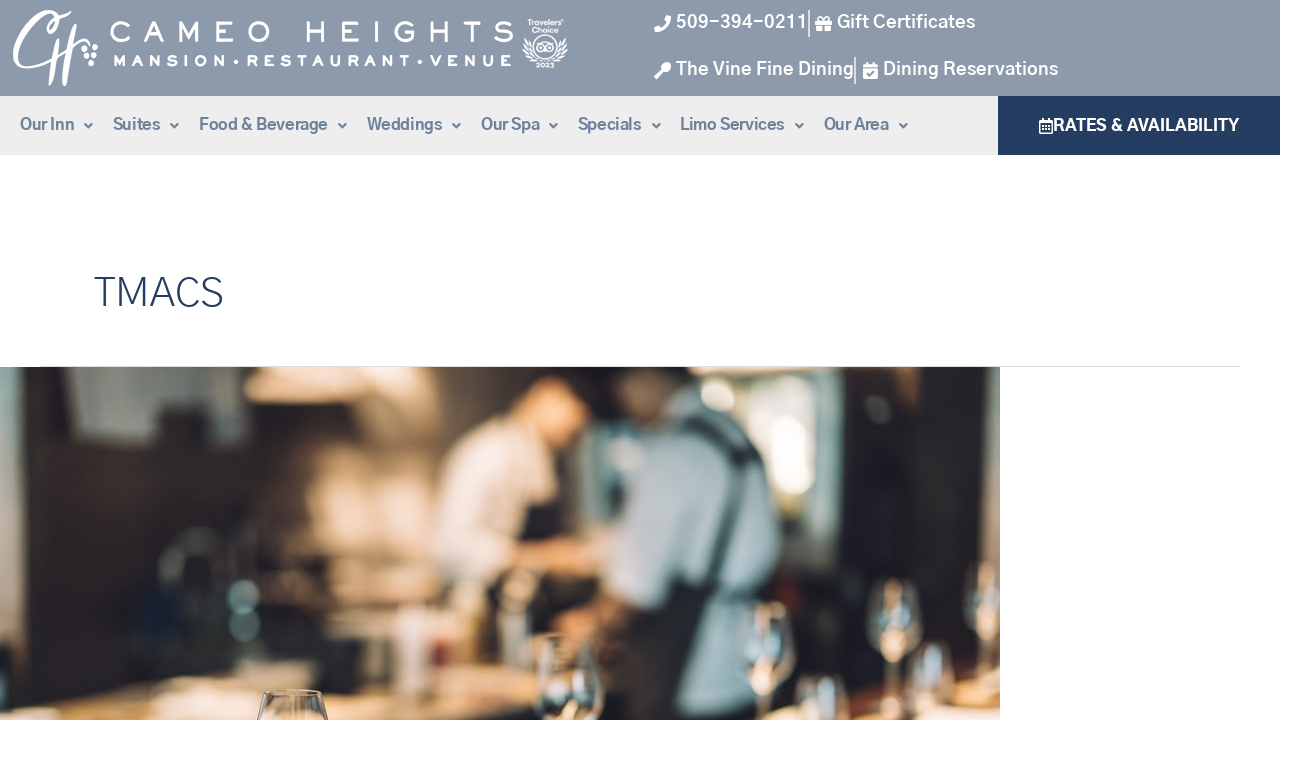

--- FILE ---
content_type: text/css
request_url: https://cameoheightsmansion.com/wp-content/uploads/elementor/css/post-14932.css?ver=1769078816
body_size: 443
content:
.elementor-kit-14932{--e-global-color-primary:#5F192C;--e-global-color-secondary:#87243F;--e-global-color-text:#54595F;--e-global-color-accent:#6F8A79;--e-global-color-35c6b0dc:#E5E6D8;--e-global-color-184e3243:#000000;--e-global-color-62f608ed:#7A7A7A;--e-global-color-22d36c59:#FFF;--e-global-color-6dd4067c:#4F4F4F;--e-global-color-509ecf6a:#D8D8D8;--e-global-color-32ce3039:#AB9E8D;--e-global-color-5356e122:#C6B9A8;--e-global-color-95163e9:#FCEADC;--e-global-color-248d773e:#F8CEAD;--e-global-color-3d944dc1:#DCEEFC;--e-global-color-417092b9:#8D9AAB;--e-global-color-146d48d8:#6F829C;--e-global-color-780e2b39:#243D60;--e-global-color-3013bf5d:#55A1AB;--e-global-color-73386c5b:#D57C36;--e-global-typography-primary-font-family:"Gothic A1";--e-global-typography-primary-font-weight:200;--e-global-typography-secondary-font-family:"Gothic A1";--e-global-typography-secondary-font-weight:300;--e-global-typography-text-font-family:"Nunito Sans";--e-global-typography-text-font-weight:400;--e-global-typography-accent-font-family:"Nunito";--e-global-typography-accent-font-weight:500;}.elementor-kit-14932 a{color:#D57C36;font-weight:bold;}.elementor-kit-14932 a:hover{color:#55A1AB;}.elementor-kit-14932 h1{color:#243D60;font-family:"Gothic A1", Sans-serif;font-size:28px;}.elementor-kit-14932 h2{color:#6F829C;font-family:"Gothic A1", Sans-serif;font-size:24px;}.elementor-kit-14932 h3{color:#8D9AAB;font-family:"Gothic A1", Sans-serif;font-size:18px;}.elementor-kit-14932 h4{font-family:"Gothic A1", Sans-serif;}.elementor-kit-14932 h5{font-family:"Gothic A1", Sans-serif;}.elementor-kit-14932 h6{font-family:"Gothic A1", Sans-serif;}.elementor-section.elementor-section-boxed > .elementor-container{max-width:1140px;}.e-con{--container-max-width:1140px;}.elementor-widget:not(:last-child){margin-block-end:20px;}.elementor-element{--widgets-spacing:20px 20px;--widgets-spacing-row:20px;--widgets-spacing-column:20px;}{}h1.entry-title{display:var(--page-title-display);}@media(max-width:1024px){.elementor-section.elementor-section-boxed > .elementor-container{max-width:1024px;}.e-con{--container-max-width:1024px;}}@media(max-width:767px){.elementor-section.elementor-section-boxed > .elementor-container{max-width:767px;}.e-con{--container-max-width:767px;}}

--- FILE ---
content_type: text/css
request_url: https://cameoheightsmansion.com/wp-content/uploads/elementor/css/post-22560.css?ver=1769078817
body_size: 1063
content:
.elementor-22560 .elementor-element.elementor-element-f5d67b5:not(.elementor-motion-effects-element-type-background), .elementor-22560 .elementor-element.elementor-element-f5d67b5 > .elementor-motion-effects-container > .elementor-motion-effects-layer{background-color:#8D9AAB;}.elementor-22560 .elementor-element.elementor-element-f5d67b5{transition:background 0.3s, border 0.3s, border-radius 0.3s, box-shadow 0.3s;}.elementor-22560 .elementor-element.elementor-element-f5d67b5 > .elementor-background-overlay{transition:background 0.3s, border-radius 0.3s, opacity 0.3s;}.elementor-widget-image .widget-image-caption{color:var( --e-global-color-text );font-family:var( --e-global-typography-text-font-family ), Sans-serif;font-weight:var( --e-global-typography-text-font-weight );}.elementor-widget-icon-list .elementor-icon-list-item:not(:last-child):after{border-color:var( --e-global-color-text );}.elementor-widget-icon-list .elementor-icon-list-icon i{color:var( --e-global-color-primary );}.elementor-widget-icon-list .elementor-icon-list-icon svg{fill:var( --e-global-color-primary );}.elementor-widget-icon-list .elementor-icon-list-item > .elementor-icon-list-text, .elementor-widget-icon-list .elementor-icon-list-item > a{font-family:var( --e-global-typography-text-font-family ), Sans-serif;font-weight:var( --e-global-typography-text-font-weight );}.elementor-widget-icon-list .elementor-icon-list-text{color:var( --e-global-color-secondary );}.elementor-22560 .elementor-element.elementor-element-ef910dd .elementor-icon-list-items:not(.elementor-inline-items) .elementor-icon-list-item:not(:last-child){padding-block-end:calc(7px/2);}.elementor-22560 .elementor-element.elementor-element-ef910dd .elementor-icon-list-items:not(.elementor-inline-items) .elementor-icon-list-item:not(:first-child){margin-block-start:calc(7px/2);}.elementor-22560 .elementor-element.elementor-element-ef910dd .elementor-icon-list-items.elementor-inline-items .elementor-icon-list-item{margin-inline:calc(7px/2);}.elementor-22560 .elementor-element.elementor-element-ef910dd .elementor-icon-list-items.elementor-inline-items{margin-inline:calc(-7px/2);}.elementor-22560 .elementor-element.elementor-element-ef910dd .elementor-icon-list-items.elementor-inline-items .elementor-icon-list-item:after{inset-inline-end:calc(-7px/2);}.elementor-22560 .elementor-element.elementor-element-ef910dd .elementor-icon-list-item:not(:last-child):after{content:"";height:100%;border-color:#ddd;}.elementor-22560 .elementor-element.elementor-element-ef910dd .elementor-icon-list-items:not(.elementor-inline-items) .elementor-icon-list-item:not(:last-child):after{border-block-start-style:solid;border-block-start-width:2px;}.elementor-22560 .elementor-element.elementor-element-ef910dd .elementor-icon-list-items.elementor-inline-items .elementor-icon-list-item:not(:last-child):after{border-inline-start-style:solid;}.elementor-22560 .elementor-element.elementor-element-ef910dd .elementor-inline-items .elementor-icon-list-item:not(:last-child):after{border-inline-start-width:2px;}.elementor-22560 .elementor-element.elementor-element-ef910dd .elementor-icon-list-icon i{color:#FFFFFF;transition:color 0.3s;}.elementor-22560 .elementor-element.elementor-element-ef910dd .elementor-icon-list-icon svg{fill:#FFFFFF;transition:fill 0.3s;}.elementor-22560 .elementor-element.elementor-element-ef910dd{--e-icon-list-icon-size:17px;--e-icon-list-icon-align:right;--e-icon-list-icon-margin:0 0 0 calc(var(--e-icon-list-icon-size, 1em) * 0.25);--icon-vertical-offset:0px;}.elementor-22560 .elementor-element.elementor-element-ef910dd .elementor-icon-list-item > .elementor-icon-list-text, .elementor-22560 .elementor-element.elementor-element-ef910dd .elementor-icon-list-item > a{font-family:"Gothic A1", Sans-serif;font-size:18px;font-weight:700;}.elementor-22560 .elementor-element.elementor-element-ef910dd .elementor-icon-list-text{color:#FFFFFF;transition:color 0.3s;}.elementor-22560 .elementor-element.elementor-element-051c0f9 .elementor-icon-list-items:not(.elementor-inline-items) .elementor-icon-list-item:not(:last-child){padding-block-end:calc(7px/2);}.elementor-22560 .elementor-element.elementor-element-051c0f9 .elementor-icon-list-items:not(.elementor-inline-items) .elementor-icon-list-item:not(:first-child){margin-block-start:calc(7px/2);}.elementor-22560 .elementor-element.elementor-element-051c0f9 .elementor-icon-list-items.elementor-inline-items .elementor-icon-list-item{margin-inline:calc(7px/2);}.elementor-22560 .elementor-element.elementor-element-051c0f9 .elementor-icon-list-items.elementor-inline-items{margin-inline:calc(-7px/2);}.elementor-22560 .elementor-element.elementor-element-051c0f9 .elementor-icon-list-items.elementor-inline-items .elementor-icon-list-item:after{inset-inline-end:calc(-7px/2);}.elementor-22560 .elementor-element.elementor-element-051c0f9 .elementor-icon-list-item:not(:last-child):after{content:"";height:100%;border-color:#ddd;}.elementor-22560 .elementor-element.elementor-element-051c0f9 .elementor-icon-list-items:not(.elementor-inline-items) .elementor-icon-list-item:not(:last-child):after{border-block-start-style:solid;border-block-start-width:2px;}.elementor-22560 .elementor-element.elementor-element-051c0f9 .elementor-icon-list-items.elementor-inline-items .elementor-icon-list-item:not(:last-child):after{border-inline-start-style:solid;}.elementor-22560 .elementor-element.elementor-element-051c0f9 .elementor-inline-items .elementor-icon-list-item:not(:last-child):after{border-inline-start-width:2px;}.elementor-22560 .elementor-element.elementor-element-051c0f9 .elementor-icon-list-icon i{color:#FFFFFF;transition:color 0.3s;}.elementor-22560 .elementor-element.elementor-element-051c0f9 .elementor-icon-list-icon svg{fill:#FFFFFF;transition:fill 0.3s;}.elementor-22560 .elementor-element.elementor-element-051c0f9{--e-icon-list-icon-size:17px;--e-icon-list-icon-align:right;--e-icon-list-icon-margin:0 0 0 calc(var(--e-icon-list-icon-size, 1em) * 0.25);--icon-vertical-offset:0px;}.elementor-22560 .elementor-element.elementor-element-051c0f9 .elementor-icon-list-item > .elementor-icon-list-text, .elementor-22560 .elementor-element.elementor-element-051c0f9 .elementor-icon-list-item > a{font-family:"Gothic A1", Sans-serif;font-size:18px;font-weight:700;}.elementor-22560 .elementor-element.elementor-element-051c0f9 .elementor-icon-list-text{color:#FFFFFF;transition:color 0.3s;}.elementor-22560 .elementor-element.elementor-element-8d077f8:not(.elementor-motion-effects-element-type-background), .elementor-22560 .elementor-element.elementor-element-8d077f8 > .elementor-motion-effects-container > .elementor-motion-effects-layer{background-color:#EEEEEE;}.elementor-22560 .elementor-element.elementor-element-8d077f8{transition:background 0.3s, border 0.3s, border-radius 0.3s, box-shadow 0.3s;}.elementor-22560 .elementor-element.elementor-element-8d077f8 > .elementor-background-overlay{transition:background 0.3s, border-radius 0.3s, opacity 0.3s;}.elementor-22560 .elementor-element.elementor-element-334b014 .jet-menu ul.jet-sub-menu{background-color:#C6B9A8;min-width:330px;border-style:solid;border-width:0px 0px 0px 0px;border-color:#C6B9A8;padding:0px 0px 0px 0px;margin:10px 0px 0px 0px;}.jet-desktop-menu-active .elementor-22560 .elementor-element.elementor-element-334b014 .jet-menu > .jet-menu-item{flex-grow:0;}.elementor-22560 .elementor-element.elementor-element-334b014 .jet-menu .jet-menu-item .top-level-link{font-family:"Gothic A1", Sans-serif;font-size:16px;font-weight:800;letter-spacing:-0.4px;color:#6F829C;}.elementor-22560 .elementor-element.elementor-element-334b014 .jet-menu .jet-menu-item .sub-level-link .jet-dropdown-arrow{color:#C6B9A8;}.elementor-22560 .elementor-element.elementor-element-334b014 .jet-menu li.jet-sub-menu-item .sub-level-link{border-style:solid;border-width:0px 0px 1px 0px;border-color:#8D9AAB;border-radius:0px 0px 0px 0px;padding:10px 10px 10px 10px;margin:10px 10px 10px 10px;}.elementor-22560 .elementor-element.elementor-element-334b014 .jet-menu .jet-menu-item .top-level-link .jet-dropdown-arrow{font-size:14px;}.elementor-22560 .elementor-element.elementor-element-334b014 .jet-menu .jet-menu-item .top-level-link .jet-dropdown-arrow svg{width:14px;}.elementor-22560 .elementor-element.elementor-element-334b014 .jet-mobile-menu__container{z-index:999;}.elementor-22560 .elementor-element.elementor-element-334b014 .jet-mobile-menu-widget .jet-mobile-menu-cover{z-index:calc(999-1);}.elementor-22560 .elementor-element.elementor-element-334b014 .jet-mobile-menu__item .jet-menu-icon{align-self:center;justify-content:center;}.elementor-22560 .elementor-element.elementor-element-334b014 .jet-mobile-menu__item .jet-menu-badge{align-self:flex-start;}.elementor-22560 .elementor-element.elementor-element-144ea65:not(.elementor-motion-effects-element-type-background) > .elementor-widget-wrap, .elementor-22560 .elementor-element.elementor-element-144ea65 > .elementor-widget-wrap > .elementor-motion-effects-container > .elementor-motion-effects-layer{background-color:#243D60;}.elementor-bc-flex-widget .elementor-22560 .elementor-element.elementor-element-144ea65.elementor-column .elementor-widget-wrap{align-items:center;}.elementor-22560 .elementor-element.elementor-element-144ea65.elementor-column.elementor-element[data-element_type="column"] > .elementor-widget-wrap.elementor-element-populated{align-content:center;align-items:center;}.elementor-22560 .elementor-element.elementor-element-144ea65.elementor-column > .elementor-widget-wrap{justify-content:center;}.elementor-22560 .elementor-element.elementor-element-144ea65 > .elementor-element-populated{transition:background 0.3s, border 0.3s, border-radius 0.3s, box-shadow 0.3s;margin:0px 0px 0px 0px;--e-column-margin-right:0px;--e-column-margin-left:0px;padding:0px 0px 0px 0px;}.elementor-22560 .elementor-element.elementor-element-144ea65 > .elementor-element-populated > .elementor-background-overlay{transition:background 0.3s, border-radius 0.3s, opacity 0.3s;}.elementor-widget-button .elementor-button{background-color:var( --e-global-color-accent );font-family:var( --e-global-typography-accent-font-family ), Sans-serif;font-weight:var( --e-global-typography-accent-font-weight );}.elementor-22560 .elementor-element.elementor-element-e807d91 .elementor-button{background-color:#5F192C00;font-family:"Gothic A1", Sans-serif;font-size:16px;font-weight:900;fill:#FFFFFF;color:#FFFFFF;}.elementor-22560 .elementor-element.elementor-element-e807d91 .elementor-button-content-wrapper{flex-direction:row;}@media(min-width:768px){.elementor-22560 .elementor-element.elementor-element-b447f40{width:78%;}.elementor-22560 .elementor-element.elementor-element-144ea65{width:22%;}}

--- FILE ---
content_type: text/css
request_url: https://cameoheightsmansion.com/wp-content/uploads/elementor/css/post-22581.css?ver=1769078817
body_size: 1166
content:
.elementor-22581 .elementor-element.elementor-element-94bd0e7:not(.elementor-motion-effects-element-type-background), .elementor-22581 .elementor-element.elementor-element-94bd0e7 > .elementor-motion-effects-container > .elementor-motion-effects-layer{background-image:url("https://cameoheightsmansion.com/wp-content/uploads/2020/02/footer_2.jpg");background-position:top center;background-repeat:no-repeat;}.elementor-22581 .elementor-element.elementor-element-94bd0e7 > .elementor-container{max-width:1200px;min-height:500px;}.elementor-22581 .elementor-element.elementor-element-94bd0e7{transition:background 0.3s, border 0.3s, border-radius 0.3s, box-shadow 0.3s;padding:0px 0px 20px 0px;}.elementor-22581 .elementor-element.elementor-element-94bd0e7 > .elementor-background-overlay{transition:background 0.3s, border-radius 0.3s, opacity 0.3s;}.elementor-22581 .elementor-element.elementor-element-a9182cf > .elementor-element-populated{margin:40px 0px 40px 0px;--e-column-margin-right:0px;--e-column-margin-left:0px;padding:0px 0px 0px 0px;}.elementor-bc-flex-widget .elementor-22581 .elementor-element.elementor-element-c7cd25a.elementor-column .elementor-widget-wrap{align-items:center;}.elementor-22581 .elementor-element.elementor-element-c7cd25a.elementor-column.elementor-element[data-element_type="column"] > .elementor-widget-wrap.elementor-element-populated{align-content:center;align-items:center;}.elementor-22581 .elementor-element.elementor-element-c7cd25a.elementor-column > .elementor-widget-wrap{justify-content:center;}.elementor-widget-image .widget-image-caption{color:var( --e-global-color-text );font-family:var( --e-global-typography-text-font-family ), Sans-serif;font-weight:var( --e-global-typography-text-font-weight );}.elementor-22581 .elementor-element.elementor-element-041848d img{width:297%;}.elementor-bc-flex-widget .elementor-22581 .elementor-element.elementor-element-3005da9.elementor-column .elementor-widget-wrap{align-items:center;}.elementor-22581 .elementor-element.elementor-element-3005da9.elementor-column.elementor-element[data-element_type="column"] > .elementor-widget-wrap.elementor-element-populated{align-content:center;align-items:center;}.elementor-22581 .elementor-element.elementor-element-3005da9.elementor-column > .elementor-widget-wrap{justify-content:center;}.elementor-22581 .elementor-element.elementor-element-1ba988d img{width:297%;}.elementor-bc-flex-widget .elementor-22581 .elementor-element.elementor-element-fd781f9.elementor-column .elementor-widget-wrap{align-items:center;}.elementor-22581 .elementor-element.elementor-element-fd781f9.elementor-column.elementor-element[data-element_type="column"] > .elementor-widget-wrap.elementor-element-populated{align-content:center;align-items:center;}.elementor-22581 .elementor-element.elementor-element-fd781f9.elementor-column > .elementor-widget-wrap{justify-content:center;}.elementor-22581 .elementor-element.elementor-element-743c125 img{width:111px;}.elementor-bc-flex-widget .elementor-22581 .elementor-element.elementor-element-357a787.elementor-column .elementor-widget-wrap{align-items:center;}.elementor-22581 .elementor-element.elementor-element-357a787.elementor-column.elementor-element[data-element_type="column"] > .elementor-widget-wrap.elementor-element-populated{align-content:center;align-items:center;}.elementor-22581 .elementor-element.elementor-element-357a787.elementor-column > .elementor-widget-wrap{justify-content:center;}.elementor-22581 .elementor-element.elementor-element-1be5161 img{width:297%;}.elementor-bc-flex-widget .elementor-22581 .elementor-element.elementor-element-6f46d8f.elementor-column .elementor-widget-wrap{align-items:center;}.elementor-22581 .elementor-element.elementor-element-6f46d8f.elementor-column.elementor-element[data-element_type="column"] > .elementor-widget-wrap.elementor-element-populated{align-content:center;align-items:center;}.elementor-22581 .elementor-element.elementor-element-6f46d8f.elementor-column > .elementor-widget-wrap{justify-content:center;}.elementor-22581 .elementor-element.elementor-element-9b670b6 img{width:297%;}.elementor-widget-heading .elementor-heading-title{font-family:var( --e-global-typography-primary-font-family ), Sans-serif;font-weight:var( --e-global-typography-primary-font-weight );color:var( --e-global-color-primary );}.elementor-22581 .elementor-element.elementor-element-4b067ee > .elementor-widget-container{margin:0px 0px 2px 0px;padding:0px 0px 0px 0px;}.elementor-22581 .elementor-element.elementor-element-4b067ee{text-align:center;}.elementor-22581 .elementor-element.elementor-element-4b067ee .elementor-heading-title{font-family:"Gothic A1", Sans-serif;font-size:24px;font-weight:500;text-transform:uppercase;letter-spacing:0.5px;text-shadow:0px 0px 10px rgba(0,0,0,0.3);color:#FFFFFF;}.elementor-widget-icon-list .elementor-icon-list-item:not(:last-child):after{border-color:var( --e-global-color-text );}.elementor-widget-icon-list .elementor-icon-list-icon i{color:var( --e-global-color-primary );}.elementor-widget-icon-list .elementor-icon-list-icon svg{fill:var( --e-global-color-primary );}.elementor-widget-icon-list .elementor-icon-list-item > .elementor-icon-list-text, .elementor-widget-icon-list .elementor-icon-list-item > a{font-family:var( --e-global-typography-text-font-family ), Sans-serif;font-weight:var( --e-global-typography-text-font-weight );}.elementor-widget-icon-list .elementor-icon-list-text{color:var( --e-global-color-secondary );}.elementor-22581 .elementor-element.elementor-element-b035a7a .elementor-icon-list-items:not(.elementor-inline-items) .elementor-icon-list-item:not(:last-child){padding-block-end:calc(14px/2);}.elementor-22581 .elementor-element.elementor-element-b035a7a .elementor-icon-list-items:not(.elementor-inline-items) .elementor-icon-list-item:not(:first-child){margin-block-start:calc(14px/2);}.elementor-22581 .elementor-element.elementor-element-b035a7a .elementor-icon-list-items.elementor-inline-items .elementor-icon-list-item{margin-inline:calc(14px/2);}.elementor-22581 .elementor-element.elementor-element-b035a7a .elementor-icon-list-items.elementor-inline-items{margin-inline:calc(-14px/2);}.elementor-22581 .elementor-element.elementor-element-b035a7a .elementor-icon-list-items.elementor-inline-items .elementor-icon-list-item:after{inset-inline-end:calc(-14px/2);}.elementor-22581 .elementor-element.elementor-element-b035a7a .elementor-icon-list-item:not(:last-child):after{content:"";width:100%;border-color:#FFFFFF66;}.elementor-22581 .elementor-element.elementor-element-b035a7a .elementor-icon-list-items:not(.elementor-inline-items) .elementor-icon-list-item:not(:last-child):after{border-block-start-style:dotted;border-block-start-width:1px;}.elementor-22581 .elementor-element.elementor-element-b035a7a .elementor-icon-list-items.elementor-inline-items .elementor-icon-list-item:not(:last-child):after{border-inline-start-style:dotted;}.elementor-22581 .elementor-element.elementor-element-b035a7a .elementor-inline-items .elementor-icon-list-item:not(:last-child):after{border-inline-start-width:1px;}.elementor-22581 .elementor-element.elementor-element-b035a7a .elementor-icon-list-icon i{color:#FFFFFF;transition:color 0.3s;}.elementor-22581 .elementor-element.elementor-element-b035a7a .elementor-icon-list-icon svg{fill:#FFFFFF;transition:fill 0.3s;}.elementor-22581 .elementor-element.elementor-element-b035a7a{--e-icon-list-icon-size:18px;--icon-vertical-offset:0px;}.elementor-22581 .elementor-element.elementor-element-b035a7a .elementor-icon-list-icon{padding-inline-end:5px;}.elementor-22581 .elementor-element.elementor-element-b035a7a .elementor-icon-list-item > .elementor-icon-list-text, .elementor-22581 .elementor-element.elementor-element-b035a7a .elementor-icon-list-item > a{font-family:"Gothic A1", Sans-serif;font-size:16px;font-weight:600;letter-spacing:0.5px;}.elementor-22581 .elementor-element.elementor-element-b035a7a .elementor-icon-list-text{color:#FFFFFF;transition:color 0.3s;}.elementor-22581 .elementor-element.elementor-element-ebd1682 > .elementor-widget-container{margin:15px 0px 15px 0px;}.elementor-22581 .elementor-element.elementor-element-ebd1682 .elementor-icon-list-items:not(.elementor-inline-items) .elementor-icon-list-item:not(:last-child){padding-block-end:calc(16px/2);}.elementor-22581 .elementor-element.elementor-element-ebd1682 .elementor-icon-list-items:not(.elementor-inline-items) .elementor-icon-list-item:not(:first-child){margin-block-start:calc(16px/2);}.elementor-22581 .elementor-element.elementor-element-ebd1682 .elementor-icon-list-items.elementor-inline-items .elementor-icon-list-item{margin-inline:calc(16px/2);}.elementor-22581 .elementor-element.elementor-element-ebd1682 .elementor-icon-list-items.elementor-inline-items{margin-inline:calc(-16px/2);}.elementor-22581 .elementor-element.elementor-element-ebd1682 .elementor-icon-list-items.elementor-inline-items .elementor-icon-list-item:after{inset-inline-end:calc(-16px/2);}.elementor-22581 .elementor-element.elementor-element-ebd1682 .elementor-icon-list-icon i{color:#FFFFFF;transition:color 0.3s;}.elementor-22581 .elementor-element.elementor-element-ebd1682 .elementor-icon-list-icon svg{fill:#FFFFFF;transition:fill 0.3s;}.elementor-22581 .elementor-element.elementor-element-ebd1682{--e-icon-list-icon-size:24px;--icon-vertical-offset:0px;}.elementor-22581 .elementor-element.elementor-element-ebd1682 .elementor-icon-list-text{transition:color 0.3s;}.elementor-22581 .elementor-element.elementor-element-e6f5120 > .elementor-widget-container{margin:0px 0px 2px 0px;padding:0px 0px 0px 0px;}.elementor-22581 .elementor-element.elementor-element-e6f5120{text-align:center;}.elementor-22581 .elementor-element.elementor-element-e6f5120 .elementor-heading-title{font-family:"Gothic A1", Sans-serif;font-size:24px;font-weight:500;text-transform:uppercase;letter-spacing:0.5px;text-shadow:0px 0px 10px rgba(0,0,0,0.3);color:#FFFFFF;}.elementor-widget-text-editor{font-family:var( --e-global-typography-text-font-family ), Sans-serif;font-weight:var( --e-global-typography-text-font-weight );color:var( --e-global-color-text );}.elementor-widget-text-editor.elementor-drop-cap-view-stacked .elementor-drop-cap{background-color:var( --e-global-color-primary );}.elementor-widget-text-editor.elementor-drop-cap-view-framed .elementor-drop-cap, .elementor-widget-text-editor.elementor-drop-cap-view-default .elementor-drop-cap{color:var( --e-global-color-primary );border-color:var( --e-global-color-primary );}.elementor-22581 .elementor-element.elementor-element-dd6740c{font-family:"Nunito Sans", Sans-serif;font-size:16px;font-weight:800;letter-spacing:0.5px;color:#FFFFFF;}.elementor-22581 .elementor-element.elementor-element-1476320 > .elementor-widget-container{margin:0px 0px 2px 0px;padding:0px 0px 0px 0px;}.elementor-22581 .elementor-element.elementor-element-1476320{text-align:center;}.elementor-22581 .elementor-element.elementor-element-1476320 .elementor-heading-title{font-family:"Gothic A1", Sans-serif;font-size:24px;font-weight:500;text-transform:uppercase;letter-spacing:0.5px;text-shadow:0px 0px 10px rgba(0,0,0,0.3);color:#FFFFFF;}.elementor-22581 .elementor-element.elementor-element-09190c7 .elementor-icon-list-items:not(.elementor-inline-items) .elementor-icon-list-item:not(:last-child){padding-block-end:calc(14px/2);}.elementor-22581 .elementor-element.elementor-element-09190c7 .elementor-icon-list-items:not(.elementor-inline-items) .elementor-icon-list-item:not(:first-child){margin-block-start:calc(14px/2);}.elementor-22581 .elementor-element.elementor-element-09190c7 .elementor-icon-list-items.elementor-inline-items .elementor-icon-list-item{margin-inline:calc(14px/2);}.elementor-22581 .elementor-element.elementor-element-09190c7 .elementor-icon-list-items.elementor-inline-items{margin-inline:calc(-14px/2);}.elementor-22581 .elementor-element.elementor-element-09190c7 .elementor-icon-list-items.elementor-inline-items .elementor-icon-list-item:after{inset-inline-end:calc(-14px/2);}.elementor-22581 .elementor-element.elementor-element-09190c7 .elementor-icon-list-item:not(:last-child):after{content:"";width:100%;border-color:#FFFFFF66;}.elementor-22581 .elementor-element.elementor-element-09190c7 .elementor-icon-list-items:not(.elementor-inline-items) .elementor-icon-list-item:not(:last-child):after{border-block-start-style:dotted;border-block-start-width:1px;}.elementor-22581 .elementor-element.elementor-element-09190c7 .elementor-icon-list-items.elementor-inline-items .elementor-icon-list-item:not(:last-child):after{border-inline-start-style:dotted;}.elementor-22581 .elementor-element.elementor-element-09190c7 .elementor-inline-items .elementor-icon-list-item:not(:last-child):after{border-inline-start-width:1px;}.elementor-22581 .elementor-element.elementor-element-09190c7 .elementor-icon-list-icon i{color:#FFFFFF;transition:color 0.3s;}.elementor-22581 .elementor-element.elementor-element-09190c7 .elementor-icon-list-icon svg{fill:#FFFFFF;transition:fill 0.3s;}.elementor-22581 .elementor-element.elementor-element-09190c7{--e-icon-list-icon-size:18px;--icon-vertical-offset:0px;}.elementor-22581 .elementor-element.elementor-element-09190c7 .elementor-icon-list-icon{padding-inline-end:5px;}.elementor-22581 .elementor-element.elementor-element-09190c7 .elementor-icon-list-item > .elementor-icon-list-text, .elementor-22581 .elementor-element.elementor-element-09190c7 .elementor-icon-list-item > a{font-family:"Gothic A1", Sans-serif;font-size:16px;font-weight:600;letter-spacing:0.5px;}.elementor-22581 .elementor-element.elementor-element-09190c7 .elementor-icon-list-text{color:#FFFFFF;transition:color 0.3s;}.elementor-22581 .elementor-element.elementor-element-55dbdcb > .elementor-widget-container{margin:0px 0px 2px 0px;padding:0px 0px 0px 0px;}.elementor-22581 .elementor-element.elementor-element-55dbdcb{text-align:center;}.elementor-22581 .elementor-element.elementor-element-55dbdcb .elementor-heading-title{font-family:"Gothic A1", Sans-serif;font-size:24px;font-weight:500;text-transform:uppercase;letter-spacing:0.5px;text-shadow:0px 0px 10px rgba(0,0,0,0.3);color:#FFFFFF;}.elementor-22581 .elementor-element.elementor-element-e157c32{font-family:"Nunito Sans", Sans-serif;font-size:16px;font-weight:800;letter-spacing:0.5px;color:#FFFFFF;}

--- FILE ---
content_type: text/css
request_url: https://cameoheightsmansion.com/wp-content/uploads/elementor/css/post-14875.css?ver=1769078817
body_size: 541
content:
.elementor-14875 .elementor-element.elementor-element-7472da3 .elementor-repeater-item-d19bc0c.jet-parallax-section__layout .jet-parallax-section__image{background-size:auto;}.elementor-14875 .elementor-element.elementor-element-f5c892a > .elementor-element-populated{margin:0px 0px 0px 0px;--e-column-margin-right:0px;--e-column-margin-left:0px;padding:0px 0px 0px 0px;}.elementor-14875 .elementor-element.elementor-element-4c56a8d .elementor-repeater-item-f4482a9.jet-parallax-section__layout .jet-parallax-section__image{background-size:auto;}.elementor-widget-jet-banner .jet-banner__title{font-family:var( --e-global-typography-text-font-family ), Sans-serif;font-weight:var( --e-global-typography-text-font-weight );}.elementor-widget-jet-banner .jet-banner__text{font-family:var( --e-global-typography-text-font-family ), Sans-serif;font-weight:var( --e-global-typography-text-font-weight );}.elementor-14875 .elementor-element.elementor-element-0be87d9 .jet-banner{border-radius:10px 10px 10px 10px;}.elementor-14875 .elementor-element.elementor-element-0be87d9 .jet-banner__overlay{opacity:0;}.elementor-14875 .elementor-element.elementor-element-0be87d9 .jet-banner:hover .jet-banner__overlay{opacity:0.4;}.elementor-14875 .elementor-element.elementor-element-0be87d9 .jet-banner__title{order:1;text-align:center;color:#FFFFFF;margin:0px 0px 0px 0px;}.elementor-14875 .elementor-element.elementor-element-0be87d9 .jet-banner__text{order:2;text-align:center;color:#FFFFFF;font-size:18px;font-weight:800;margin:0px 0px 30px 0px;}.elementor-14875 .elementor-element.elementor-element-1dd80c8 .jet-banner{border-radius:10px 10px 10px 10px;}.elementor-14875 .elementor-element.elementor-element-1dd80c8 .jet-banner__overlay{opacity:0;}.elementor-14875 .elementor-element.elementor-element-1dd80c8 .jet-banner:hover .jet-banner__overlay{opacity:0.4;}.elementor-14875 .elementor-element.elementor-element-1dd80c8 .jet-banner__title{order:1;text-align:center;color:#FFFFFF;margin:0px 0px 0px 0px;}.elementor-14875 .elementor-element.elementor-element-1dd80c8 .jet-banner__text{order:2;text-align:center;color:#FFFFFF;font-size:18px;font-weight:800;margin:0px 0px 30px 0px;}.elementor-14875 .elementor-element.elementor-element-41c5cb1 .jet-banner{border-radius:10px 10px 10px 10px;}.elementor-14875 .elementor-element.elementor-element-41c5cb1 .jet-banner__overlay{opacity:0;}.elementor-14875 .elementor-element.elementor-element-41c5cb1 .jet-banner:hover .jet-banner__overlay{opacity:0.4;}.elementor-14875 .elementor-element.elementor-element-41c5cb1 .jet-banner__title{order:1;text-align:center;color:#FFFFFF;margin:0px 0px 0px 0px;}.elementor-14875 .elementor-element.elementor-element-41c5cb1 .jet-banner__text{order:2;text-align:center;color:#FFFFFF;font-size:18px;font-weight:800;margin:0px 0px 30px 0px;}.elementor-14875 .elementor-element.elementor-element-939ca6a .jet-banner{border-radius:10px 10px 10px 10px;}.elementor-14875 .elementor-element.elementor-element-939ca6a .jet-banner__overlay{opacity:0;}.elementor-14875 .elementor-element.elementor-element-939ca6a .jet-banner:hover .jet-banner__overlay{opacity:0.4;}.elementor-14875 .elementor-element.elementor-element-939ca6a .jet-banner__title{order:1;text-align:center;color:#FFFFFF;margin:0px 0px 0px 0px;}.elementor-14875 .elementor-element.elementor-element-939ca6a .jet-banner__text{order:2;text-align:center;color:#FFFFFF;font-size:18px;font-weight:800;margin:0px 0px 30px 0px;}.elementor-14875 .elementor-element.elementor-element-099f5c8 .jet-banner{border-radius:10px 10px 10px 10px;}.elementor-14875 .elementor-element.elementor-element-099f5c8 .jet-banner__overlay{opacity:0;}.elementor-14875 .elementor-element.elementor-element-099f5c8 .jet-banner:hover .jet-banner__overlay{opacity:0.4;}.elementor-14875 .elementor-element.elementor-element-099f5c8 .jet-banner__title{order:1;text-align:center;color:#FFFFFF;margin:0px 0px 0px 0px;}.elementor-14875 .elementor-element.elementor-element-099f5c8 .jet-banner__text{order:2;text-align:center;color:#FFFFFF;font-size:18px;font-weight:800;margin:0px 0px 30px 0px;}.elementor-14875 .elementor-element.elementor-element-22cbd34 .jet-banner{border-radius:10px 10px 10px 10px;}.elementor-14875 .elementor-element.elementor-element-22cbd34 .jet-banner__overlay{opacity:0;}.elementor-14875 .elementor-element.elementor-element-22cbd34 .jet-banner:hover .jet-banner__overlay{opacity:0.4;}.elementor-14875 .elementor-element.elementor-element-22cbd34 .jet-banner__title{order:1;text-align:center;color:#FFFFFF;margin:0px 0px 0px 0px;}.elementor-14875 .elementor-element.elementor-element-22cbd34 .jet-banner__text{order:2;text-align:center;color:#FFFFFF;font-size:18px;font-weight:800;margin:0px 0px 30px 0px;}.elementor-14875 .elementor-element.elementor-element-96a9ea5 .jet-banner{border-radius:10px 10px 10px 10px;}.elementor-14875 .elementor-element.elementor-element-96a9ea5 .jet-banner__overlay{opacity:0;}.elementor-14875 .elementor-element.elementor-element-96a9ea5 .jet-banner:hover .jet-banner__overlay{opacity:0.4;}.elementor-14875 .elementor-element.elementor-element-96a9ea5 .jet-banner__title{order:1;text-align:center;color:#FFFFFF;margin:0px 0px 0px 0px;}.elementor-14875 .elementor-element.elementor-element-96a9ea5 .jet-banner__text{order:2;text-align:center;color:#FFFFFF;font-size:18px;font-weight:800;margin:0px 0px 30px 0px;}.elementor-14875 .elementor-element.elementor-element-2369375 .jet-banner{border-radius:10px 10px 10px 10px;}.elementor-14875 .elementor-element.elementor-element-2369375 .jet-banner__overlay{opacity:0;}.elementor-14875 .elementor-element.elementor-element-2369375 .jet-banner:hover .jet-banner__overlay{opacity:0.4;}.elementor-14875 .elementor-element.elementor-element-2369375 .jet-banner__title{order:1;text-align:center;color:#FFFFFF;margin:0px 0px 0px 0px;}.elementor-14875 .elementor-element.elementor-element-2369375 .jet-banner__text{order:2;text-align:center;color:#FFFFFF;font-size:18px;font-weight:800;margin:0px 0px 30px 0px;}.elementor-14875 .elementor-element.elementor-element-7472da3:not(.elementor-motion-effects-element-type-background), .elementor-14875 .elementor-element.elementor-element-7472da3 > .elementor-motion-effects-container > .elementor-motion-effects-layer{background-image:url("https://cameoheightsmansion.com/wp-content/uploads/2020/02/papyrus.png");background-size:auto;}.elementor-14875 .elementor-element.elementor-element-7472da3 > .elementor-background-overlay{background-color:#E5E6D8;opacity:0.5;transition:background 0.3s, border-radius 0.3s, opacity 0.3s;}.elementor-14875 .elementor-element.elementor-element-7472da3{border-style:solid;border-width:3px 3px 3px 3px;border-color:#E5E6D8;transition:background 0.3s, border 0.3s, border-radius 0.3s, box-shadow 0.3s;margin-top:0px;margin-bottom:0px;padding:20px 20px 20px 20px;}

--- FILE ---
content_type: text/plain
request_url: https://www.google-analytics.com/j/collect?v=1&_v=j102&a=2067701697&t=pageview&_s=1&dl=https%3A%2F%2Fcameoheightsmansion.com%2Fblog%2Ftag%2Ftmacs%2F&ul=en-us%40posix&dt=TMACS%20-%20Cameo%20Heights&sr=1280x720&vp=1280x720&_u=YGBACEABBAAAACAAI~&jid=1056636370&gjid=99750016&cid=954635961.1769146388&tid=UA-7247672-3&_gid=583229333.1769146388&_r=1&_slc=1&gtm=45He61m1h2n81T63SG4Xv894569933za200zd894569933&gcd=13l3l3l3l1l1&dma=0&tag_exp=103116026~103200004~104527907~104528501~104684208~104684211~105391252~115938466~115938469~116682876~116992598~117041588~117042505~117099529&z=418612485
body_size: -453
content:
2,cG-FDYC6J9SSK